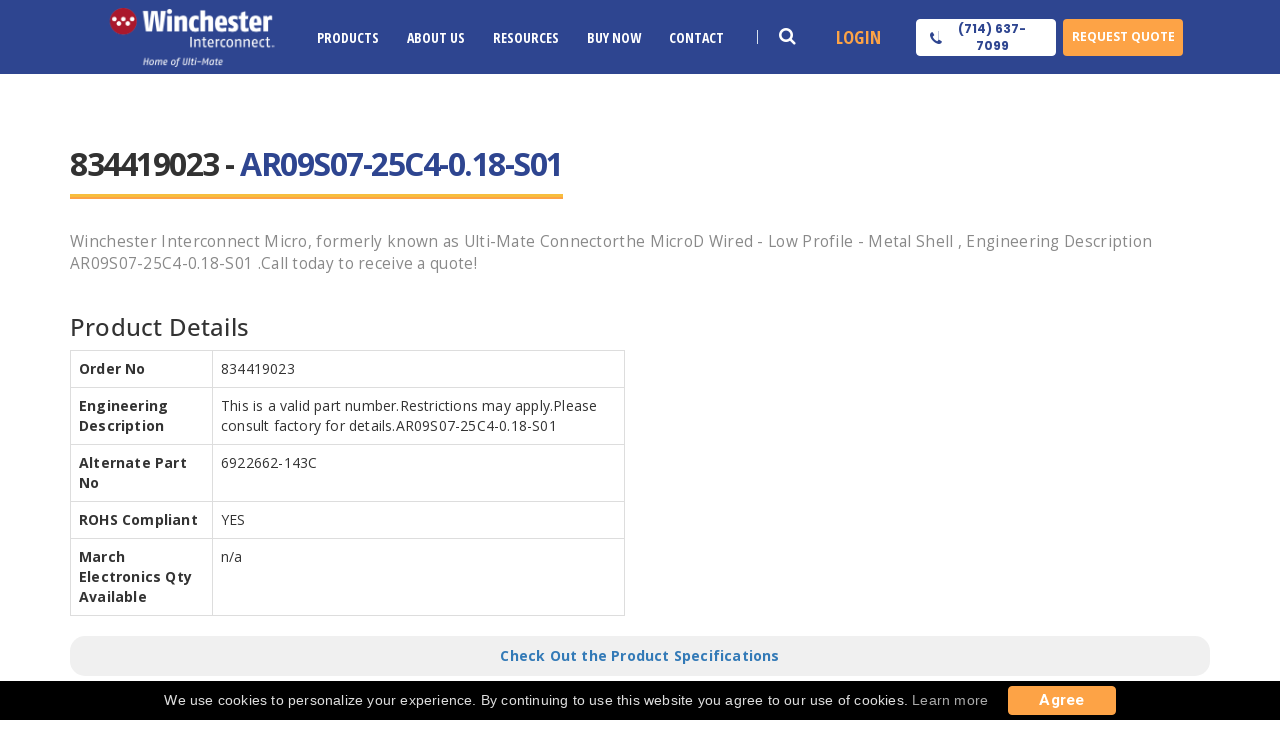

--- FILE ---
content_type: text/html; charset=UTF-8
request_url: https://www.ultimateconnector.com/product-834419023
body_size: 11953
content:
<!DOCTYPE html>
<html>
        <head>
        
                <meta charset="UTF-8">
                <meta http-equiv="X-UA-Compatible" content="IE=edge">     
                <meta name="viewport" content="width=device-width, initial-scale=1">
               
               
                <link rel="canonical" href="https://www.ultimateconnector.com/product-834419023">
                <title>AR09S07-25C4-0.18-S01 |  MicroD Wired - Low Profile - Metal Shell Connector-834419023 | Winchester Interconnect Micro</title>
                <meta charset="utf-8">
                
               <meta name="description" content="Winchester Interconnect Micro, offers 834419023, the  MicroD Wired - Low Profile - Metal Shell. Click here to request a quote!">
               <!-- Google tag (gtag.js) -->
<script async src="https://www.googletagmanager.com/gtag/js?id=AW-10855022295"></script>
<script>
  window.dataLayer = window.dataLayer || [];
  function gtag(){dataLayer.push(arguments);}
  gtag('js', new Date());

  gtag('config', 'AW-10855022295');
</script>
<!-- Google Tag Manager -->
<script>(function(w,d,s,l,i){w[l]=w[l]||[];w[l].push({'gtm.start':
new Date().getTime(),event:'gtm.js'});var f=d.getElementsByTagName(s)[0],
j=d.createElement(s),dl=l!='dataLayer'?'&l='+l:'';j.async=true;j.src=
'https://www.googletagmanager.com/gtm.js?id='+i+dl;f.parentNode.insertBefore(j,f);
})(window,document,'script','dataLayer','GTM-T7NZ7XM');</script>
<!-- End Google Tag Manager -->
<script type='application/ld+json'> 
{
  "@context": "http://www.schema.org",
  "@type": "Corporation",
  "name": "Winchester Interconnect Micro",
  "url": "https://www.ultimateconnector.com/",
  "logo": "https://www.ultimateconnector.com/images/header/ultimate-nav-logo.png",
  "image": "https://www.ultimateconnector.com/images/about/ultimateoffice.jpg",
  "description": "Winchester Interconnect Micro, formerly known as Ulti-Mate Connector, has been producing world-class Micro miniatures connectors and interconnect solutions since 1977. Our expertise in the design and production of customized solutions to the most demanding customer requirements has made Winchester a valued supplier to the OEM Marketplace. Winchester specializes in serving the unique interconnect needs of military, space, aviation, medical, and geophysical exploration marketplaces. Our reputation for innovation and quality has placed Winchester connectors in many of our country’s most advanced missile systems, manned space and satellite vehicles, and guidance and navigation systems.\n\nLocated in Orange, California for over 25 years, Winchester Interconnect Micro prides itself on providing the highest levels of and value with its “Made in America” interconnect solutions.",
  "address": {
    "@type": "PostalAddress",
    "streetAddress": "1872 N Case St ",
    "addressLocality": "Orange",
    "addressRegion": "CA  ",
    "postalCode": "92865",
    "addressCountry": "United States"
  },
  "contactPoint": {
    "@type": "ContactPoint",
    "telephone": "+1-(714)-637-7099",
    "contactType": "sales"
  }
}
 </script>
 <link rel="icon" type="image/x-icon" href="//cdn.ultimateconnector.com/favicon.ico">
<!-- Bootstrap-->
<link rel="stylesheet" href="//cdn.ultimateconnector.com/css/bootstrap.min.css" >
<!-- animate css-->
<link rel="stylesheet" href="//cdn.ultimateconnector.com/css/homepage.css">
<link rel="stylesheet" href="//cdn.ultimateconnector.com/css/ucstyle.css?id=11">
<link rel="stylesheet" href="//cdn.ultimateconnector.com/css/style_umi.css?id=9">
<link rel="stylesheet" href="//cdn.ultimateconnector.com/css/responsive.css">
<link rel="stylesheet" href="//cdn.ultimateconnector.com/css/yamm.css">
<link rel="stylesheet" href="//cdn.ultimateconnector.com/css/custom.css">
<link rel="stylesheet" href="//cdn.ultimateconnector.com/css/customsite.min.css?id=1">
                 <style>
                        .sec-title h1.product-title {display: inline-block! important; border-bottom: 2px solid #fda346;}
                        .sec-title h1.product-title:after{width: auto;}
                        h1.product-title span{color: #2E4590; padding-bottom: 0px; border: none !important;}
	        </style>
          
<!-- 
                <script type="application/javascript">

                        function resizeIFrameToFitContent( iFrame ) {
                                iFrame.width  = iFrame.contentWindow.document.body.scrollWidth;
                                iFrame.height = iFrame.contentWindow.document.body.scrollHeight;
                        }

                        window.addEventListener('DOMContentLoaded', function(e) {
                                debugger;
                                var iFrame = document.getElementById( 'iFrame1' );
                                resizeIFrameToFitContent( iFrame );

                                // or, to resize all iframes:
                                var iframes = document.querySelectorAll("iframe");
                                for( var i = 0; i < iframes.length; i++) {
                                        resizeIFrameToFitContent( iframes[i] );
                                }
                        } );

                </script> -->
                <!-- Import the component -->
                <!-- <script type="module" src="https://ajax.googleapis.com/ajax/libs/model-viewer/3.1.1/model-viewer.min.js"></script> -->
        </head>

        <body  class="tpl-product p_834419023">
                <!-- Google Tag Manager (noscript) -->
<noscript>
	<iframe src="https://www.googletagmanager.com/ns.html?id=GTM-T7NZ7XM" height="0" width="0" style="display:none;visibility:hidden"></iframe>
</noscript>
<!-- End Google Tag Manager (noscript) -->
<!-- <div class="laser-banner" style="left: 0px;right: 0px;height: auto;min-height: 20px;z-index: 255;background: red;color: white !important;line-height: 21px;padding: 5px 16px;font-family: arial, sans-serif;font-size: 13px;text-align: center;top: 0px;opacity: 1;">
	<span><a href="//cdn.ultimateconnector.com/download/quality/LASER-MARKING-PROCESS-CHANGES-AT-ULTIMATE-CONNECTOR-March2022.pdf" target="_blank" rel="noopener noreferrer" style="text-decoration: underline;color: white;">LASER MARKING PROCESS CHANGES AT ULTI-MATE</a></span>
</div> -->

  <style type="text/css">
  .product_iframe_download .error_msg.has-error {display: block; }
  </style>
        <!-- navbar section  -->
        <header class="uc-header">
        <div class="container">
            <div class="nav_bars_sec">
                <div class="logo_sec">
                    <a href="/">
                        <img src= "//cdn.ultimateconnector.com/images/logo/umi_logo.png" alt="logo">
                    </a>
                </div>
                <nav>
                    <ul class="nav_bar">
                        <li class="menu_written"><a href="#">Menu</a><span class="close-btn"></span></li>
                        <li class="sub_menu products three_column_sub_menu"><a href="#">Products</a>
                            <ul class="child_menu products_menu">
                                <div class="product_menu_sub">
                                    <ul class="product_menu_sub_list">
                                        <li class="product_menu_sub_list_item_head"><p><i class="fa fa-caret-right"></i>Rectangular</p> </li>
                                        <li class="product_menu_sub_list_item"><a href="/products/nano-d">Nano-D</a></li>
                                        <li class="product_menu_sub_list_item"><a href="/products/micro-d">Micro-D</a></li>
                                        <li class="product_menu_sub_list_item"><a href="/products/micro-d/combo">Micro-D Combo</a></li>                                       
                                    </ul>
                                    <ul class="product_menu_sub_list">
                                        <li class="product_menu_sub_list_item_head"> <p><i class="fa fa-caret-right"></i>Circular</p> </li>
                                        <li class="product_menu_sub_list_item"><a href="/products/nano-circular">Nano Circular</a></li>
                                        <li class="product_menu_sub_list_item"><a href="/products/rq">RQ Micro Circular</a></li>
                                        <li class="product_menu_sub_list_item"><a href="/products/micro-circular">Plastic Micro Circular</a></li>  
                                        <!-- <li class="product_menu_sub_list_item"><a href="/products/circular-industrial-connectors">Circular Industrial Connectors</a></li> -->
                                    </ul>
                                    <ul class="product_menu_sub_list">
                                        <li class="product_menu_sub_list_item_head"> <p><i class="fa fa-caret-right"></i>Strip Series</p> </li>
                                        <li class="product_menu_sub_list_item"><a href="/products/nano-strip">Nano Strip</a></li>
                                        <li class="product_menu_sub_list_item"><a href="/products/nano-strip-hermaphroditic">Nano Strip Hermaphroditic</a></li>
                                        <li class="product_menu_sub_list_item"><a href="/products/micro-strip">SR Micro Strip</a></li>
                                        <li class="product_menu_sub_list_item"><a href="/products/jsb">JSB Micro Strip</a></li>                                        
                                    </ul>                                    
                                    <ul class="product_menu_sub_list">
                                        <li class="product_menu_sub_list_item_head"> <p><i class="fa fa-caret-right"></i>Custom</p> </li>
                                        <li class="product_menu_sub_list_item"><a href="/products/custom-connectors">Custom Connectors</a></li>
                                        <li class="product_menu_sub_list_item"><a href="/products/custom-cable-assemblies">Custom Cable Assemblies</a></li>                                                                                
                                    </ul>                                       
                                    <ul class="product_menu_sub_list">
                                        <li class="product_menu_sub_list_item_head"> <p><i class="fa fa-caret-right"></i>Adapters</p> </li>
                                        <li class="product_menu_sub_list_item"><a href="/products/connector-saver">Connector Saver Series</a></li>                                                                                                                    
                                    </ul>
                                    <ul class="product_menu_sub_list">
                                        <li class="product_menu_sub_list_item_head"> <p><i class="fa fa-caret-right"></i>By Feature</p> </li>
                                        <li class="product_menu_sub_list_item"><a href="/products/hi-temp">Hi-Temp Products</a></li>
                                        <!-- <li class="product_menu_sub_list_item"><a href="/products/cryo-temp">Cryo-Temp Products</a></li> -->
                                        <li class="product_menu_sub_list_item"><a href="/products/m83513">M83513</a></li>
                                        <!-- <li class="product_menu_sub_list_item"><a href="/products/hi-temp">PCB</a></li>
                                        <li class="product_menu_sub_list_item"><a href="/products/hi-temp">Panel Mount</a></li>                                                                                                                    
                                        <li class="product_menu_sub_list_item"><a href="/products/hi-temp">EMI Integrated BackShell</a></li> -->
                                    </ul> 
                                </div>
                            </ul>
                       </li>
                        <li class="sub_menu about_us single_column_sub_menu"><a href="#">About Us</a>


                        	 <ul class="child_menu">
                                <li><a href="/about">History</a></li>
                                <li><a href="/quality">Quality</a></li>
                                <li><a href="/markets">Markets</a></li>
                                <li><a href="/newsevents">News and Events</a></li>
                                <!-- <li><a href="/obsolescence-policy">Obsolescence Policy</a></li> -->
                                <li><a href="/careers">Careers</a></li>



                            </ul>


                        </li>
                        <li class="sub_menu resources single_column_sub_menu"><a href="#">Resources</a>


                        	<ul class="child_menu">                                 
                        		<li><a href="/catalog">Catalog</a></li>                                 
                        		<li><a href="/crossreference">Cross Reference</a></li>            
                        		<li><a href="/gallery">Product Image Gallery</a></li>                                 
                        		<li><a href="/literature">Product Literature</a></li>                               
                        		<li><a href="/whitepapers">White Papers</a></li>
                        	</ul>


                        </li>
                        <li class="nav_item"><a href="https://store.ultimateconnector.com/" target="_blank">Buy Now</a></li>
                        <li class="sub_menu contact single_column_sub_menu"><a href="#">Contact</a>
                            <ul class="child_menu">
                            <li><a href="/contactus">Get In Touch</a></li>                                 
                                <li><a href="/distributor-rep-locator">Find A Distributor</a></li>
                                <li><a href="/requestquote">Request Quote</a></li>
                            </ul>
                        </li>
                        
                        <li class="login_me">
                                                            <a href="javascript:void(0)" onclick="login()">Login</a>
                            
                        </li>
                    </ul>
                </nav>



            </div>
            <div class="toggle-btn">
                <button><i class="fa fa-bars" aria-hidden="true"></i></button>
            </div>
            <div class="search_box_sec">


                <ul class="search_ul">
                    <li class="search_box"><a href="#">
                            <!-- <img src="./assets/images/uc_home_page_common_search_box.svg" alt="search-icon"></a> -->
                            <i class="fa fa-search" aria-hidden="true"></i>
                        </a>
                    </li>
                </ul>
            </div>
            <div class="head_btns">
                <ul class="heading_btns">
                    <li class="login_button">                        
                                                            <a href="javascript:void(0)" onclick="login()">Login</a>
                                                   
                    </li>
                    <li class="phone_btn"><a href="#">
                            <button class="white_btn">
                                <!-- <img src="./assets/images/uc_home_page_common_phone_call.svg" alt="call-icon"> -->
                                <i class="fa fa-phone" aria-hidden="true"></i>
                                <a href="tel:7146377099"><p class="number_sec">(714) 637-7099</p></a>
                            </button></a></li>
                    <li class="request_quote"><a href="/requestquote"><button class="common_btn">Request Quote</button></a></li>
                </ul>
            </div>
        </div>
        <div class="search_container">
            <div class="search_area">
               	<form action="#" method="get" class="search-form" onsubmit="redir(event);">
                    <div class="search_wrap search_sec">
                        <button type="button" id="partsearch_link_menu" onclick="redir(event);">
                            <i class="fa fa-search" aria-hidden="true"></i>
                        </button>
                        <input type="search" placeholder="Search" id="part_no_menu" class="" onkeyup="searchresults(event)" />
                    </div>
                </form>
            </div>
        </div>
    </header>

    <!-- navbar section end  -->
<script>
	function redir_mobile() {
		$("div.nav-t-header i.fa-bars").click();
		window.location = "/searchresults?q='" + document.getElementById('part_no_menu_mobile').value + "'";
	}

	function redir(event) {
		event.preventDefault()
		window.location = "/searchresults?q='" + document.getElementById('part_no_menu').value + "'";
	}

	function searchresults(event) {
		if (event.keyCode == 13) {
			if (event.target.id == 'part_no_menu_mobile') {
				window.location = "/searchresults?q='" + document.getElementById('part_no_menu_mobile').value + "'";
			} else if (event.target.id == 'part_no_menu') {
				// window.location = "/searchresults?q='" + event.target.value + "'";
				window.location = "/searchresults?q='" + document.getElementById('part_no_menu').value + "'";
			}
		}
	}
</script>
<script type="text/javascript">
    window.onload = function(e){ 
        jQuery(".nav-t-header button").on("click", function(){
            jQuery("html").addClass("showmenu");
            
        });
        jQuery("span.close-icon").on("click",function(){
            jQuery("html").removeClass("showmenu");
        });
    }
        
</script>
 
               <div class="container">
                <section class="sectpad">
                 <div class="sec-title">
                        <h1 class="product-title">834419023 - <span>AR09S07-25C4-0.18-S01</span></h1>
                        <div class="row">
                                <div class=col-sm-12>
                                    <p>Winchester Interconnect Micro, formerly known as Ulti-Mate Connectorthe  MicroD Wired - Low Profile - Metal Shell , Engineering Description AR09S07-25C4-0.18-S01 .Call today to receive a quote!</p>
                                       
                                        <div class="prod_wrapper prodtpl">
                                                <div class="row"><a class="btn mobile" href="/requestquote?product=834419023">Request a Quote &raquo;</a><div class="col-sm-6"><h3>Product Details</h3>
                                        <table class="table table-bordered"><tr>                                                        
                                                    <th>Order No</th>
                                                    <td>834419023</td>
                                                </tr><tr>                                                        
                                                    <th>Engineering Description</th>
                                                    <td>This is a valid part number.Restrictions may apply.Please consult factory for details.AR09S07-25C4-0.18-S01</td>
                                                </tr><tr>                                                        
                                                    <th>Alternate Part No</th>
                                                    <td>6922662-143C</td>
                                                </tr><tr>                                                        
                                                    <th>ROHS Compliant</th>
                                                    <td>YES</td>
                                                </tr><tr><th>March Electronics Qty Available</th><td>n/a</td></tr></table></div></div><div style="padding:10px 10px;background:#f0f0f0;border-radius:15px;text-align:center;font-weight:bold;"><a target="_blank" href="products/microd-wired-solderable/microd-wired/lpms">Check Out the Product Specifications</a></div>
                                        </div>
                                </div>

                                                                <!-- <div id='product-component-1687787222481'></div>
                                <script type="text/javascript">
                                /*<![CDATA[*/
                                (function () {
                                var scriptURL = 'https://sdks.shopifycdn.com/buy-button/latest/buy-button-storefront.min.js';
                                if (window.ShopifyBuy) {
                                if (window.ShopifyBuy.UI) {
                                ShopifyBuyInit();
                                } else {
                                loadScript();
                                }
                                } else {
                                loadScript();
                                }
                                function loadScript() {
                                var script = document.createElement('script');
                                script.async = true;
                                script.src = scriptURL;
                                (document.getElementsByTagName('head')[0] || document.getElementsByTagName('body')[0]).appendChild(script);
                                script.onload = ShopifyBuyInit;
                                }
                                function ShopifyBuyInit() {
                                var client = ShopifyBuy.buildClient({
                                domain: 'store-ultimateconnector-com.myshopify.com',
                                storefrontAccessToken: '931f564e7010d89089e08f0738674e3c',
                                });
                                ShopifyBuy.UI.onReady(client).then(function (ui) {
                                ui.createComponent('product', {
                                        id: '4632950734923',
                                        node: document.getElementById('product-component-1687787222481'),
                                        moneyFormat: '%24%7B%7Bamount%7D%7D',
                                        options: {
                                "product": {
                                "styles": {
                                "product": {
                                        "@media (min-width: 601px)": {
                                        "max-width": "calc(25% - 20px)",
                                        "margin-left": "20px",
                                        "margin-bottom": "50px"
                                        }
                                }
                                },
                                "contents": {
                                "img": false,
                                "title": false,
                                "price": false
                                },
                                "text": {
                                "button": "Add to cart"
                                }
                                },
                                "productSet": {
                                "styles": {
                                "products": {
                                        "@media (min-width: 601px)": {
                                        "margin-left": "-20px"
                                        }
                                }
                                }
                                },
                                "modalProduct": {
                                "contents": {
                                "img": false,
                                "imgWithCarousel": true,
                                "button": false,
                                "buttonWithQuantity": true
                                },
                                "styles": {
                                "product": {
                                        "@media (min-width: 601px)": {
                                        "max-width": "100%",
                                        "margin-left": "0px",
                                        "margin-bottom": "0px"
                                        }
                                }
                                },
                                "text": {
                                "button": "Add to cart"
                                }
                                },
                                "option": {},
                                "cart": {
                                "text": {
                                "total": "Subtotal",
                                "button": "Checkout"
                                }
                                },
                                "toggle": {}
                                },
                                });
                                });
                                }
                                })();
                                /*]]>*/
                                </script> -->
                        </div>  
                        <div class="row"><div class="prod_wrapper prodtpl"><div class="col-sm-12"><h3 style="margin-bottom: 20px;">Resources</h3><div class="fa-hover col-sm-4">
                                                    <a target="_blank" href="/requestfile?rt=2d&product=834419023" style="font-size:16px;">
                                                            <i class="fa fa-paper-plane" aria-hidden="true" style="margin-right: 10px;"></i>
                                                            Request 2D File &raquo;
                                                    </a>
                                                </div><div class="fa-hover col-sm-4">
                                                        <a target="_blank" href="/requestfile?rt=3d&product=834419023" style="font-size:16px;">
                                                                <i class="fa fa-cube" aria-hidden="true" style="margin-right: 10px;"></i>
                                                                Request 3D File &raquo;
                                                        </a>
                                                    </div></div><div class="col-sm-12" style="margin-top:20px;padding-left:0px;"><a class="btn desktop" href="/requestquote?product=834419023">Request a Quote &raquo;</a></div></div></div></div>    
                </div>
                     
                </section>
                <div class="crumbContainer" itemprop="breadcrumb"><div class="container">
                                    <span class="crumb first" itemscope="itemscope" itemtype="https://data-vocabulary.org/Breadcrumb">
                                            <meta itemprop="title" content="Winchester Interconnect Micro">
                                        <a itemprop="url" href="https://www.ultimateconnector.com/">
                                            Home
                                        </a>
                                    </span>
                                    <span class="crumb" itemscope="itemscope" itemtype="https://data-vocabulary.org/Breadcrumb">
                                            <meta itemprop="title" content="Products/microd Wired Solderable/microd Wired/lpms">
                                        <a itemprop="url" href="products/microd-wired-solderable/microd-wired/lpms">Products/microd Wired Solderable/microd Wired/lpms</a>
                                    </span>
                                    <span class="crumb current" itemscope="itemscope" itemtype="https://data-vocabulary.org/Breadcrumb">
                                        <meta itemprop="title" content="AR09S07-25C4-0.18-S01 |  MicroD Wired - Low Profile - Metal Shell">
                                        <meta itemprop="url" content="https://www.ultimateconnector.com/product-834419023">AR09S07-25C4-0.18-S01 |  MicroD Wired - Low Profile - Metal Shell</span>
                                </div></div>
                </div>

                <!-- Indurial Solution-->
                <!-- InterConnect Solution-->
 <section class="indurial-t-solution indurial-solution indpad anim-5-all indurial-t-solution3">
                <div class="container clearfix">
                        <div class="row">
                                <div class="col-lg-12 col-md-12 col-sm-12 col-xs-12">
                                        <div class="indurial-solution-text text-center">
                                                <h2>If  You Need Any Interconnect Solution ... We Are Available For You</h2><span class="contactus-button2 text-center"><a href="/contactus" class="submit">Contact Us </a></span>
                                        </div>
                                </div>
                        </div>
                </div>
</section> 
                <!-- footer section  -->

<div class="uc-body">
    <footer class="uc-footer">
        <div class="container">
            <div class="footer_parts">
                <div class="footer_sec">

                    <img src="//cdn.ultimateconnector.com/images/logo/umi_logo.png" alt="footer-logo">
                    <p class="footer_text">
                        Winchester Interconnect Micro, formerly known as Ulti-Mate Connector, has been producing world-class Micro-miniature connectors and interconnect
                        solutions since 1977.
                    </p>
                    <a href="/about">read More</a>
                    <div class="social_icons">
                        <ul>
                            <li><a href="https://www.linkedin.com/company/winchester-interconnect/" target="_blank"><i class="fa fa-linkedin"></i></i></a></li>
                        </ul>
                    </div>
                </div>
            </div>
            <div class="footer_parts">
                <div class="footer_sec">
                    <h5>Our Solutions</h5>
                    <ul>
                        <li><a href="/crossreference">Cross Reference</a></li>
                        <li><a href="/glossary">Glossary</a></li>
                        <li><a href="/catalog">Catalog</a></li>
                        <li><a href="/quality">Quality</a></li>
                        <li><a href="/newsevents">News And Events</a></li>
                        <li><a target="_blank" href="/download/quality/Winchester Micro Terms and Conditions of Sale.pdf">Terms and Conditions</a></li>
                    </ul>
                </div>
            </div>
            <div class="footer_parts">
                <div class="footer_sec">
                    <h5>Quick Links</h5>
                    <ul>
                        <li><a href="/about">About Us</a></li>
                        <li><a href="/careers">Career</a></li>
                        <li><a href="/requestquote">Get Quote</a></li>
                        <li><a href="/distributor-rep-locator">Distributor</a></li>
                        <li><a href="/markets">Markets</a></li>
                        <li><a href="/login">Portal</a></li>
                    </ul>
                </div>
            </div>
            <div class="footer_parts">
                <div class="footer_sec">
                    <h5>Get In Touch</h5>
                    <ul class="info_sec">
                        <li><a href="https://goo.gl/maps/xLas6fUR2JxGevra9" target="_blank">1872 N Case St
                                Orange, CA
                                92865</a></li>
                        <li><a  href="tel:7146377099">714.637.7099</a></li>
                        <li><a onclick="return false;">Mon - Fri : 8am to 5pm PDT</a></li>
                    </ul>
                </div>
                <div class="footer_sec">
                    <h5>Newsletter</h5>
                    <p class="footer_text" style="max-width: 200px;padding-top: 15px;padding-bottom: 0;">
                        Promotions, new products and sales. Directly to your inbox.
                    </p>
                    <div style="margin-top:5px;">
                        <form id="newsletter-form" method="post" cr-attached="true" style="max-width: 200px;">
                            <input type="hidden" name="_token" value="p0ZZsI0q8jUf6s3QQQGmywpXyoERVuvqYT0HSA6s">
                            <div class="input-group" style="width: 100%;position: relative;">
                                <input id="newsletterEmail" type="email" name="email" placeholder="Email Address" class="form-control" style="width: 100%;font-size: 12px;">
                                <span class="input-group-btn">
                                <button type="submit" class="btn btn-default submit" id="submitNewsletterBtn" style="width: 56px;margin: 0;font-size: 11px;line-height: 34px;padding: 0;">Sign up</button>
                                </span>
                            </div>
                            <label class="formerror" style="display: none;">Thank You for Subscribing!</label>
                        </form>
                    </div>
                </div>

            </div>
        </div>
        <p class="footer_line">
            Copyright © Winchester Interconnect Micro. <script>document.write(/\d{4}/.exec(Date())[0])</script>.&nbsp;All rights reserved. <a href="/sitemap1">SiteMap</a>
        </p>
    </footer>

</div>
<!-- footer section end  -->

<div class="iframe_dialog_back">
    <div class="dialog product_iframe_download" title="Basic dialog">
        <button class="close_dialog"></button>
        <form method="POST" class="iframe-login-form user-form">
            <div class="dialog_tilte">
                <h3>Sign in</h3>
            </div>
            <div class="form_inner">
                <span  class="error_msg" id="error_login"></span>
                <input type="hidden" name="_token" value="p0ZZsI0q8jUf6s3QQQGmywpXyoERVuvqYT0HSA6s">
                <div class="form-group">
                    <label for="username">Email</label>
                    <input type="text" name="email" id="login_email" placeholder="Email" value="" autofocus="">
                    <span class="error_msg" id="errors_email"></span>
                </div>

                <div class="form-group">
                    <label for="password">Password</label>
                    <input type="password" name="password" id="login_password" placeholder="Password">

                    <button type="button" class="password_toggle">
                        <img src="//cdn.ultimateconnector.com/images/umireps_images/eye_open.png" alt="Password">
                        <img src="//cdn.ultimateconnector.com/images/umireps_images/eye_close.png" alt="Password">
                    </button>
                    <span class="error_msg" id="errors_password"></span>
                </div>

                <div class="note-group">
                    <p><a href="javascript:;" class="webvisior_forgot_pwd">Forgot Password ?</a></p>
                </div>

                <div class="btn-group">
                    <button class="orange-btn login-btn" id="webvisitor_login">Login</button>
                </div>

                <div class="note-group-two">
                    <p>Don’t have an account ? <a href="javascript:;" class="dialog_register">Register</a></p>
                </div>
            </div>
        </form>
        <form method="post"   class="iframe-register-form user-form">
            <div class="dialog_tilte">
                <h3>Registration</h3>
                <!-- <button class="close_dialog"></button> -->
            </div>
            <div class="form_inner">
                <span  class="error_msg" id="error_register"></span>
                <input type="hidden" name="_token" value="p0ZZsI0q8jUf6s3QQQGmywpXyoERVuvqYT0HSA6s">
                <div class="form-group-half">
                    <div class="form-group">
                        <label for="register_firstname">First Name</label>
                        <input type="text" name="first_name" id="register_firstname" class="input-check" placeholder="First Name" value="">
                    </div>


                </div>

                <div class="form-group">
                    <label for="register_username">Organization Email</label>
                    <input type="text" name="email" id="register_username" placeholder="Email" value="">
                </div>
                <div class="form-group">
                    <label for="register_password">Password</label>
                    <input type="password" name="password" id="register_password" placeholder="Password" value="">

                    <button type="button" class="password_toggle">
                        <img src="//cdn.ultimateconnector.com/images/umireps_images/eye_open.png" alt="Password">
                        <img src="//cdn.ultimateconnector.com/images/umireps_images/eye_close.png" alt="Password">
                    </button>

                </div>
                <div class="form-group">
                    <label for="company_list">Company</label>
                    <input type="text" name="company" id="company_list" placeholder="Company Name" value="">
                    <!-- <select name="company" value="" id="company_list" class="input-check">
                                <option value="">Select Company</option>

                    </select> -->
                </div>
                <div class="form-group">
                    <label for="register_title">Title</label>
                    <input type="text" name="title" id="register_title" placeholder="Title" value="">

                </div>
                <div class="form-group select-group">
                    <label for="register_country">Country</label>
                    <select name="country" value="" id="register_country" class="input-check">

                    </select>
                    <!-- <input type="text" name="country" id="register_country" placeholder="Country" value=""> -->

                </div>
                <div class="form-group select-group">
                    <label for="state">State</label>
                    <select name="state" value="" id="register_state" class="input-check">
                        <option value="" selected>Select state</option>
                        <option value="Alabama">Alabama</option>
                        <option value="Alaska">Alaska</option>
                        <option value="Arizona">Arizona</option>
                        <option value="Arkansas">Arkansas</option>
                        <option value="California">California</option>
                        <option value="Colorado">Colorado</option>
                        <option value="Connecticut">Connecticut</option>
                        <option value="Delaware">Delaware</option>
                        <option value="District Of Columbia">District Of Columbia</option>
                        <option value="Florida">Florida</option>
                        <option value="Georgia">Georgia</option>
                        <option value="Hawaii">Hawaii</option>
                        <option value="Idaho">Idaho</option>
                        <option value="Illinois">Illinois</option>
                        <option value="Indiana">Indiana</option>
                        <option value="Iowa">Iowa</option>
                        <option value="Kansas">Kansas</option>
                        <option value="Kentucky">Kentucky</option>
                        <option value="Louisiana">Louisiana</option>
                        <option value="Maine">Maine</option>
                        <option value="Maryland">Maryland</option>
                        <option value="Massachusetts">Massachusetts</option>
                        <option value="Michigan">Michigan</option>
                        <option value="Minnesota">Minnesota</option>
                        <option value="Mississippi">Mississippi</option>
                        <option value="Missouri">Missouri</option>
                        <option value="Montana">Montana</option>
                        <option value="Nebraska">Nebraska</option>
                        <option value="Nevada">Nevada</option>
                        <option value="New Hampshire">New Hampshire</option>
                        <option value="New Jersey">New Jersey</option>
                        <option value="New Mexico">New Mexico</option>
                        <option value="New York">New York</option>
                        <option value="North Carolina">North Carolina</option>
                        <option value="North Dakota">North Dakota</option>
                        <option value="Ohio">Ohio</option>
                        <option value="Oklahoma">Oklahoma</option>
                        <option value="Oregon">Oregon</option>
                        <option value="Pennsylvania">Pennsylvania</option>
                        <option value="Rhode Island">Rhode Island</option>
                        <option value="South Carolina">South Carolina</option>
                        <option value="South Dakota">South Dakota</option>
                        <option value="Tennessee">Tennessee</option>
                        <option value="Texas">Texas</option>
                        <option value="Utah">Utah</option>
                        <option value="Vermont">Vermont</option>
                        <option value="Virginia">Virginia</option>
                        <option value="Washington">Washington</option>
                        <option value="West Virginia">West Virginia</option>
                        <option value="Wisconsin">Wisconsin</option>
                        <option value="Wyoming">Wyoming</option>
                        <option value="Other">Other</option>

                    </select>

                </div>
                <div class="form-group">
                    <label for="register_city">City</label>
                    <input type="text" name="city" id="register_city" placeholder="City" value="">

                </div>
                <div class="form-group">
                    <input type="checkbox" name="newsletter" id="register_newsletter" checked class="styled-checkbox">
                    <label for="register_newsletter">Subscribe to our newsletter</label>
                </div>
                <!-- <div class="form-group">
                    <label for="register_c_password">Confirm Password</label>
                    <input type="password" name="confirm_password" id="register_c_password" placeholder="Confirm Password" value="">

                    <button type="button" class="password_toggle">
                        <img src="//local.ultimateconnector.com/images/umireps_images/eye_open.png" alt="Password">
                        <img src="//local.ultimateconnector.com/images/umireps_images/eye_close.png" alt="Password">
                    </button>
                                     <span class="error_msg">Please Enter Password.</span>
                </div> -->
                <div class="form-group">
                    <span class="error_msg" id="error_first_name"></span>
                    <span class="error_msg" id="error_email"></span>
                    <span class="error_msg" id="error_password"></span>
                    <span class="error_msg" id="error_company"></span>
                    <span class="error_msg" id="error_company_list"></span>
                    <span class="error_msg" id="error_title"></span>
                    <span class="error_msg" id="error_country"></span>
                    <span class="error_msg" id="error_state"></span>
                    <span class="error_msg" id="error_city"></span>
                </div>
                <div class="btn-group">
                    <button class="orange-btn register-btn" id="webvisitor_register"> Register </button>
                </div>

                <div class="note-group-two">
                    <p>You have an account ? <a href="javascript:;" class="dialog_login">Login</a></p>
                </div>
            </div>
        </form>
        <form method="post"  class="iframe-forgotpwd-form user-form">
            <div class="dialog_tilte">
                <h3>Forgot Password</h3>
            </div>
            <div class="form_inner">
                <span  class="forgot_success"></span>
                <input type="hidden" name="_token" value="p0ZZsI0q8jUf6s3QQQGmywpXyoERVuvqYT0HSA6s">
                <div class="form-group">
                    <label for="email">Email</label>
                    <input type="text" name="email" id="forgot_email" value="" placeholder="Enter email">
                    <span class="error_msg" id="f_error_email"></span>
                </div>

                <div class="btn-group">
                    <button class="orange-btn f-password-btn">Submit</button>
                    <a href="javascript:;" class="f_pwd_cancel">Cancel</a>
                </div>
            </div>
        </form>

    </div>
</div>

<!-- <script type="text/javascript" src="//cdn.ultimateconnector.com/js/jquery-1.12.2.min.js"> </script> -->
<script type="text/javascript" src="//cdn.ultimateconnector.com/js/jquery-3.5.0.min.js"> </script>
<script type="text/javascript" src="//cdn.ultimateconnector.com/js/bootstrap.min.js"> </script>
<script type="text/javascript" src="//cdn.ultimateconnector.com/js/home.js"> </script>
<!-- Revolution Slider Tools-->
<!-- <script type="text/javascript" src="//cdn.ultimateconnector.com/vendors/revolution/js/jquery.themepunch.revolution.min.js"> </script> -->
<!-- Revolution Slider-->
<!-- <script type="text/javascript" src="//cdn.ultimateconnector.com/vendors/revolution/js/extensions/revolution.extension.slideanims.min.js"> </script>
        <script type="text/javascript" src="//cdn.ultimateconnector.com/vendors/revolution/js/extensions/revolution.extension.layeranimation.min.js" ></script>
        <script type="text/javascript" src="//cdn.ultimateconnector.com/vendors/revolution/js/extensions/revolution.extension.navigation.min.js" ></script> -->
<script type="text/javascript" src="//cdn.ultimateconnector.com/js/jquery.form.js"> </script>
<script type="text/javascript" src="//cdn.ultimateconnector.com/js/jquery.validate.min.js"> </script>
<!--   <script src="//cdn.ultimateconnector.com/js/contact.js" </script> -->
<!-- owl carousel-->
<script type="text/javascript" src="//cdn.ultimateconnector.com/vendors/owlcarousel/owl.carousel.min.js"> </script>

<script type="text/javascript" src="//cdn.ultimateconnector.com/vendors/jquery-ui-1.14.1/jquery-ui.min.js" nonce=""> </script>
<!--   <script type="text/javascript" src='https://maps.googleapis.com/maps/api/js?key=AIzaSyDTI1BZJKFCeJ8g9O01CMZ4QvVCfdPYkrE'> </script> -->
<script type="text/javascript" src="//cdn.ultimateconnector.com/js/gmaps.min.js"></script>
<script type="text/javascript" src="//cdn.ultimateconnector.com/js/theme.js" ></script>

<script type="text/javascript" src="//cdn.ultimateconnector.com/js/bootstrap-tabcollapse.js" ></script>
<script type="text/javascript" src="//cdn.ultimateconnector.com/js/function.js"> </script>
<script type="text/javascript" id="cookiebanner"  src="//cdn.ultimateconnector.com/js/cookiebanner.min.js"
        data-message="We use cookies to personalize your experience. By continuing to use this website you agree to our use of cookies."
        data-close-precedes="false" data-close-style="display:inline-block;" data-close-text="Agree" data-moreinfo="//cdn.ultimateconnector.com/download/policy/Cookie-Policy.pdf">
</script>

<script type="text/javascript">
    get_country();
    //window.isWebUserLoggedIn = false;
    var auth_user =0;
    var auth_user = 0;


    $('.dialog_register').click(function(){
        $('.product_iframe_download').css({'height':($('.iframe-register-form').outerHeight()+20)+'px','overflow':'auto'});
        $('.iframe-register-form').css('margin-left','0%');
        $('.iframe-login-form,.iframe-forgotpwd-form').css({'margin-left':'-492px', 'position':'absolute'});
        $('.iframe-register-form')[0].reset();
        $(".has-error").html('').removeClass('has-error');
    });
    $('.dialog_login').click(function(){
        $('.product_iframe_download').css({'height':($('.iframe-login-form').outerHeight()+80)+'px','min-height':'auto'});
        $('.iframe-login-form').css({'margin-left':'0%', 'width':'calc(100% - 60px)'});
        $('.iframe-register-form').css('margin-left','-492px');
        $('.iframe-login-form')[0].reset();
        $(".has-error").html('').removeClass('has-error');
    });
    $('.webvisior_forgot_pwd').click(function(){
        $('.product_iframe_download').css({'height':($('.iframe-forgotpwd-form').outerHeight()+60)+'px','min-height':'auto'});
        $('.iframe-forgotpwd-form').css({'margin-left':'0%', 'width':'calc(100% - 60px)'});
        $('.iframe-register-form,.iframe-login-form').css('margin-left','-492px');
        $('.iframe-login-form')[0].reset();
        $(".has-error").html('').removeClass('has-error');
    });
    $('.f_pwd_cancel').click(function(){
        $('.product_iframe_download').css({'height':($('.iframe-login-form').outerHeight()+60)+'px','min-height':'auto'});
        $('.iframe-login-form').css({'margin-left':'0%'});
        $('.iframe-register-form,.iframe-forgotpwd-form').css('margin-left','-492px');
        $('.iframe-login-form')[0].reset();
        $(".has-error").html('').removeClass('has-error');
    });


    $('.close_dialog').click(function(e){
        // e.preventdefault()
        $('.iframe_dialog_back').removeClass('show');
        $('body').removeClass('open-dialog');
    });

    // Password Visibility Toggle
    $(document).on('click', '.password_toggle', function(e){
        if($(this).prev().attr('type') == 'password') {
            $(this).prev().attr('type', 'text');
            $(this).addClass('password_visible');
        } else {
            $(this).prev().attr('type', 'password');
            $(this).removeClass('password_visible');
        }
    });

    /* webvisitor registration*/
    $(document).on('click','#webvisitor_register',function(e){
        e.preventDefault();
        var _token = $("input[name='_token']").val();
        var first_name = $("#register_firstname").val();
        var email = $("#register_username").val();
        var password = $("#register_password").val();
        var company = $("#company_list").val();
        var title = $("#register_title").val();
        var country = $("#register_country").val();
        var state = $("#register_state").val();
        var city = $("#register_city").val();
        var newsletter=0;
        if ($("#register_newsletter").is(':checked'))
        {
            newsletter=1;
        }

        $.ajax({
            'type': 'post',
            'url': 'https://www.ultimateconnector.com/webvisitor/register',
            'data': {_token:_token,first_name:first_name,email:email,password:password,company:company,title:title,country:country,state:state,city:city,newsletter:newsletter},
            'dataType': 'json',
            success: function(res){
                $(".has-error").html('').removeClass('has-error');
                if (res.type == 'success') {
                    auth_user =1;
                    /*  signInToSite().then(function () {
                          var triggerDownload = event && event.sender == "downloadButton";
                          sendSignInDownloadEvents(getUserData(),triggerDownload);
                      });*/
                    $('.iframe_dialog_back').removeClass('show');
                    $('body').removeClass('open-dialog');
                    // $("#logout-div").load(location.href + " #logout-div");
                    // $("#inner-logout-div").load(location.href + " #inner-logout-div");
                    location.reload(true);
                }
                else if (res.type == 'fail') {
                    $(".has-error").html('').removeClass('has-error');
                    $(".form-group").removeClass('scroll_error');
                    $("#invalid_data").html('');
                    $.each(res.error, function (key, val) {

                        $("#error_" + key).html(val).addClass('has-error');
                        $("#error_" + key).parent().addClass('scroll_error');
                    });

                }
                else if (res.type == 'invaild') {
                    $("#error_register").css("display","block");
                    $("#error_register").html(res.error.message);
                }
            }
        });
    });
    // forgot password
    $(document).on('click','.f-password-btn',function(e){
        e.preventDefault();
        var _token = $("input[name='_token']").val();
        var email = $("#forgot_email").val();
        $.ajax({
            'type': 'post',
            'url': 'https://www.ultimateconnector.com/webvisitor/forgotPassword',
            'data': {_token:_token,email:email},
            'dataType': 'json',
            success: function(res){
                $(".has-error").html('').removeClass('has-error');
                $(".forgot_success").html('');
                if (res.type == 'success') {
                    $(".forgot_success").css("color","green");
                    $(".forgot_success").html(res.msg);
                    setTimeout(function(){
                        $('.iframe_dialog_back').removeClass('show');
                        $('body').removeClass('open-dialog');
                    }, 3000);
                }
                else if (res.type == 'fail') {
                    $.each(res.error, function (key, val) {

                        $("#f_error_"+ key).html(val).addClass('has-error');
                    });
                }
                else if (res.type == 'invaild') {
                    $("#f_error_email").html(res.msg).addClass('has-error');;
                }

            }
        });
    });
    function get_country()
    {
        $.ajax({
            url:"https://www.ultimateconnector.com/get-country",
            type: "GET",
            dataType : 'json',
            success: function(result){
                $('#register_country').html('<option value="">Select Country</option>');
                $.each(result.countries,function(key,value){
                    $("#register_country").append('<option value="'+value.id+'">'+value.name+'</option>');
                });
                $('#register_state').html('<option value="">Select Country First</option>');
            }
        });
    }

    $('#register_country').on('change', function() {
        var country_id = this.value;
        $("#state-dropdown").html('');
        $.ajax({
            url:"https://www.ultimateconnector.com/get-states-by-country",
            type: "POST",
            data: {
                country_id: country_id,
                _token: 'p0ZZsI0q8jUf6s3QQQGmywpXyoERVuvqYT0HSA6s'
            },
            dataType : 'json',
            success: function(result){
                $('#register_state').html('<option value="">Select State</option>');
                $.each(result.states,function(key,value){
                    $("#register_state").append('<option value="'+value.id+'">'+value.name+'</option>');
                });
            }
        });
    });

    function download3dfile(dlhref){
        //Make an API Call - to send email and add to google sheet
        //download file on success
        $.ajax({
            'type': 'post',
            'url': 'https://www.ultimateconnector.com/webvisitor/download3dfile',
            'data': {"_token": 'p0ZZsI0q8jUf6s3QQQGmywpXyoERVuvqYT0HSA6s',
                "reqpath":window.location.pathname,
                "filename":dlhref
            },
            'dataType': 'json',
            success: function(res){
                var link = document.createElement('a');
                link.href = dlhref;
                link.download = dlhref.split('/').pop();
                link.click();
            },
            error: function(xhr, textStatus, errorThrown) {

                alert("Unable to download file. Try again later!");
                // console.error('Request failed:', textStatus, errorThrown);
            }
        });
    }

    function login(event){
        /* webvisitor login */
        var dlhref = "";
        var triggerEl = "";
        if(event != undefined && $(event.currentTarget).attr('dlhref') != undefined){
            dlhref = $(event.currentTarget).attr('dlhref');
            triggerEl = $(event.currentTarget);
        }

        if(auth_user ==1){
            download3dfile(dlhref);
        }
        else{
            $('.iframe_dialog_back').addClass('show');
            $('.product_iframe_download').css('min-height', ($('.iframe-login-form').outerHeight()+20)+'px');
            $('body').addClass('open-dialog');

            $(document).on('click','#webvisitor_login',function(e){
                e.preventDefault();
                var _token = $("input[name='_token']").val();
                var email = $("#login_email").val();
                var password = $("#login_password").val();
                //var downloadLink = dlhref;
                $.ajax({
                    'type': 'post',
                    'url': 'https://www.ultimateconnector.com/webvisitor/login',
                    'data': {_token:_token,email:email,password:password},
                    'dataType': 'json',
                    success: function(res){
                        $(".has-error").html('').removeClass('has-error');
                        $("#error_login").html('');
                        if (res.type == 'success') {
                            // console.log(res.data, e,"event");
                            //console.log('login: ',event);
                            auth_user = 1;
                            if(triggerEl != undefined && triggerEl != "" && dlhref != undefined && dlhref != ""){
                                triggerEl.html(triggerEl.html().replace("Signin to",""));

                                $(".uc-header .login_button a").text("Logout");
                                $(".uc-header .login_button a")[0].href = "/webvisitor/logout";
                                download3dfile(dlhref);
                            }else{
                                location.reload(true);
                            }
                            $('body').removeClass('open-dialog');
                            auth_user =1;
                            // signInToSite().then(function () {
                            //     var triggerDownload = event && event.sender == "downloadButton";
                            //     sendSignInDownloadEvents(getUserData(),triggerDownload);
                            // });
                            $('.iframe_dialog_back').removeClass('show');
                            $('body').removeClass('open-dialog');
                            // $("#logout-div").load(location.href + " #logout-div");
                            // $("#inner-logout-div").load(location.href + " #inner-logout-div");
                            // $("body").load(location.href );
                            //location.reload(true);
                        }
                        else if (res.type == 'fail') {
                            $.each(res.error, function (key, val) {

                                $("#errors_" + key).html(val).addClass('has-error');
                            });
                        }
                        else if (res.type == 'invaild') {
                            $("#error_login").css("display","block");
                            $("#error_login").html(res.error.message);
                        }
                    }
                });
            });

        }
    }
</script>
<script type="text/javascript">
    $(".nav-t-header button").on("click", function(){
        $("html").addClass("showmenu");

    });
    $("span.close-icon").on("click",function(){
        $("html").removeClass("showmenu");
    });
    $(".has-t-submenu").find(".dropdown-expander").addClass("test");
</script>

<script type="text/javascript">
    $(document).on('click','#submitNewsletterBtn',function(e){
        e.preventDefault();
        var _token = $("input[name='_token']").val();
        var email = $("#newsletterEmail").val();
        if(email!=''){
            $.ajax({
                'type': 'post',
                'url': 'https://www.ultimateconnector.com/newsletter/signup',
                'data': {_token:_token,email:email},
                'dataType': 'json',
                success: function(res){
                    $("#newsletterEmail").val('');
                    $("#newsletter-form .formerror").show();
                    setTimeout(function() {$("#newsletter-form .formerror").hide();}, 2000);
                }
            });
        }
    });
</script>

       







                <!-- <script src="https://secure.keet1liod.com/js/157220.js" integrity="sha256-yQDpkbhJbOrspl1LHWQBLUJdgkFOZ4QIcQbLcoQyFOg=" crossorigin="anonymous"></script>
            <noscript><img alt="" src="https://secure.keet1liod.com/157220.png?trk_user=157220&trk_tit=jsdisabled&trk_ref=jsdisabled&trk_loc=jsdisabled" height="0px" width="0px" style="display:none;" /></noscript> -->

        </body>

</html>

--- FILE ---
content_type: text/css
request_url: https://cdn.ultimateconnector.com/css/responsive.css
body_size: 4300
content:
@media(min-width:1600px){.our-galler-three{min-height:566px}}@media(min-width:1200px){#minmax_button{display:none}}@media(max-width:1199px){.top-two-right .req-button{display:none}.top-two-right{padding:10px 0 0 0}.wel-band-bg p{text-align:center;padding:10px 0 0 0}.fluid-service-area-home,.we-customer-support{display:block}.single-side-left{width:30%;margin:0}.content-right{width:70%;padding:0 0 0 50px;-webkit-box-sizing:border-box;box-sizing:border-box}.content-right img{width:100%}.fullwidth-slider2 .owl-nav,.fullwidth-slider3 .owl-nav{position:static;text-align:center;margin:30px auto;width:100%}.about-us-section .about-us{margin:0 0 50px 0}ul.banner_btm_list li{width:100%}.team .box-img .caption{bottom:-200%}.about-us4 .section-faq,.latest-news1 .section-faq{padding:0;margin:50px 0 0 0;float:left}.indurial-t-solution3 h2,.news-evn-cont{padding:0 0 30px 0}.top-navigation-4 .main_menu{position:relative;background:#0f263a;top:0}.top-navigation-4 .wel-t-band{position:static;background:#000}.top-navigation-4 .nav-menu{float:left!important;text-align:left}.top-navigation-4 .logo img{padding:10px 0;display:block;margin:0 auto}.top-navigation-4 .nav-t-holder .nav-t-footer ul.nav>li:last-child a{border-left:none}.top-navigation-4 .wel-band-bg p{text-align:center;padding:5px 0}section.newsletter .inn input[type=text]{margin:23px 0}.our-t-client{margin:0 0 50px 0}.footer-bg3 .widget-links{padding:0 15px 50px 15px}.content-right,.service-info.service-info-right .item,.single-side-left{width:100%}.content-right{padding:0;margin:50px 0 0 0}.nav-menu{width:100%}.nav-t-holder .nav-t-footer ul.nav>li:first-child>a{padding:15px 26px}.nav-search{display:none}.top-navigation .nav-t-holder .nav-t-footer ul.nav>li>a{border-right:none}.content-right,.single-side-left{width:100%;padding:15px}.logo-wrapper{-webkit-box-pack:justify;-ms-flex-pack:justify;justify-content:space-between}.top_center_menu ul li{margin:0 5px}.top_center_menu ul li a{padding:0 5px}}@media (max-width:1199px){.ind-container,.main-menu-wrapper .thm-container{padding:0!important}.nav-holder{width:50%}.nav-holder .nav-header{display:block}.nav-holder .nav-footer{display:none;overflow:hidden;overflow-y:visible;position:relative;z-index:9999}.nav-holder>.nav-footer ul>li{float:none;padding:0!important;padding-bottom:0;display:block!important}.nav-holder .nav-footer ul.nav>li>a{padding:15px 26px;font-size:1.1em}.nav-holder>.nav-footer{position:absolute;top:100%;left:15px;width:100vw;background:#224563}.nav-holder>.nav-footer ul>li>.submenu{position:relative!important;opacity:1!important;visibility:visible!important;top:auto!important;left:auto!important;padding-left:20px;padding-right:20px;padding-bottom:20px;width:100%;display:none;-webkit-transition:none!important;-o-transition:none!important;transition:none!important}.nav-holder>.nav-footer ul>li>ul.submenu,.nav-holder>.nav-footer ul>li>ul.submenu>li>.submenu{padding-top:0;padding-left:0;padding-bottom:0;display:none;-webkit-transition:none;-o-transition:none;transition:none;padding-right:0;width:100%!important}.nav-footer ul.nav{padding-bottom:5px}.nav-footer ul.nav>li>a{border-bottom:1px solid #345775!important;color:#242424;display:block;font-family:"Roboto Slab",sans-serif;font-size:15px;font-weight:700;line-height:29px;padding:10px 25px;text-transform:uppercase}.nav-holder>.nav-footer ul.nav>li:hover>a{background:#fda346;color:#fff!important}.nav-footer ul.nav li.has-submenu>a{position:relative;border-right:1px dashed transparent}.nav-footer ul.nav li.has-submenu>a>button{display:block;position:absolute;top:9px;right:15px;background:#7fa409 none repeat;border:1px solid #c4cab3;border-radius:5px;color:#fff;font-size:16px;height:30px;outline:medium none;width:30px;padding:0;text-align:center;line-height:15px}.nav-footer ul.nav li.has-submenu>a>button{display:block;position:absolute;top:6px;right:15px;background:0 0;border:1px solid transparent;border-radius:5px;color:#fff;font-size:13px;height:30px;outline:medium none;width:30px;padding:0;text-align:center;line-height:15px}.nav-t-holder{width:100%}.nav-t-holder .nav-t-header{display:-webkit-box;display:-ms-flexbox;display:flex;padding-left:0;-webkit-box-align:center;-ms-flex-align:center;align-items:center}.nav-t-holder .nav-t-header .search_header .search_btn{color:#fff;margin-right:15px;cursor:pointer;background:#4758a1;width:50px;height:50px;overflow:hidden;display:-webkit-box;display:-ms-flexbox;display:flex;-webkit-box-align:center;-ms-flex-align:center;align-items:center;-webkit-box-pack:center;-ms-flex-pack:center;justify-content:center;border-radius:4px;font-size:18px}.nav-t-holder .nav-t-header .search_header .search_btn.active{-webkit-box-align:unset;-ms-flex-align:unset;align-items:unset}.nav-t-holder .nav-t-header .search_header .search_btn.active i{line-height:47px}.nav-search .search_header button.active i::before,.search_header .search_btn.active i::before{line-height:unset}.nav-t-holder .nav-t-footer{display:none;overflow:hidden;overflow-y:visible;position:relative;z-index:9999}.nav-t-holder>.nav-t-footer ul>li{float:none;padding:0!important;padding-bottom:0;display:block!important}.nav-t-holder .nav-t-footer ul.nav>li>a,.top-navigation-4 .nav-t-holder .nav-t-footer ul.nav>li>a{padding:15px 26px;font-size:16px;border-right:1px dashed transparent}.nav-t-holder>.nav-t-footer{position:absolute;top:100%;left:15px;width:100%;background:#4a60a8;left:0;max-height:400px}.nav-t-holder>.nav-t-footer ul>li>.submenu{position:relative!important;opacity:1!important;visibility:visible!important;top:auto!important;left:auto!important;padding-left:20px;padding-right:20px;padding-bottom:20px;width:100%;display:none;-webkit-transition:none!important;-o-transition:none!important;transition:none!important}.nav-t-holder>.nav-t-footer ul>li>ul.submenu,.nav-t-holder>.nav-t-footer ul>li>ul.submenu>li>.submenu{padding-top:0;padding-left:0;padding-bottom:0;display:none;-webkit-transition:none;-o-transition:none;transition:none;padding-right:0;width:100%!important}.nav-t-footer ul.nav>li>a{border-bottom:1px solid #345775!important;color:#242424;display:block;font-family:"Roboto Slab",sans-serif;font-size:15px;font-weight:700;line-height:29px;padding:10px 25px;text-transform:uppercase}.nav-t-holder>.nav-t-footer ul.nav>li:hover>a{background:#fda346;color:#fff!important}.nav-t-footer ul.nav li.has-t-submenu>a{position:relative}.nav-t-footer ul.nav li.has-t-submenu>a>button{display:block;position:absolute;top:9px;right:15px;background:#7fa409 none repeat;border:1px solid #c4cab3;border-radius:5px;color:#fff;font-size:16px;height:30px;outline:medium none;width:30px;padding:0;text-align:center;line-height:15px}.nav-t-footer ul.nav li.has-t-submenu>a>button{display:block;position:absolute;top:6px;right:15px;background:0 0;border:1px solid transparent;border-radius:5px;color:#fff;font-size:13px;height:30px;outline:medium none;width:30px;padding:0;text-align:center;line-height:15px}.fluid-service-area .service-promo ul .item{padding:0 0 3.5em}.latest{margin:2em 0 0}.contactus-button a{letter-spacing:1px;float:left}}@media (max-width:1199px){.touch_top{padding:0 0 0 4em}.indurial-solution-text h2{font-size:1.72em;margin-top:.3em}.service-tab-box .img-s-box .img-so-box img{width:23vw}.about-tab-box .single-tab-content .abot-img img:first-child{margin:0 .3em .2em}.about-tab-box .single-tab-content .abot-img img{width:49%;float:left}.req-img{width:30vw}.ind-container,.thm-container{padding-left:15px;padding-right:15px}.service-content{padding:4em 0 0 2em}.logo-sec img,.service-info .post-image img,.wel-bot img,.wel-ind-image img,.wel-ind-r-img img{width:auto;height:auto}.testimonial-p .media-left a img{width:auto;height:auto}.main-menu-wrapper .free-qoute-button a:before,.main-menu-wrapper .ind-container:before{border:1px solid transparent}.nav-holder .nav-header button{background:0 0}.widget-search{padding:0}.top-two-right .touch_top{padding-left:2em;padding-top:.7em}.we-offer-cont h2{font-size:2em}.service-t-content{padding:3em 2em 1em 1em}.service-info .view a.info{bottom:20px}.our-t-client ul li{width:30%;float:left;margin:.3em}.indurial-solution-text2 h2{font-size:1.6em}.top-navigation-4 .main_menu.fixed .logo img{width:220px}.mobile-link{display:block}.caret-dt{display:none}}@media (max-width:980px){.touch_top ul .item{float:none;display:inline-block}.touch_top{float:none;display:inline-block;text-align:center}.touch_top ul .item-ad{width:37%;padding:0 0 0 5%}.widget-search{float:none}}@media (max-width:768px){.service-tab-box .img-s-box{margin:1em 0 0}.service-tab-box .img-s-box .img-so-box img{width:auto}.right-ser{padding:1em 0 0}.widget-links{padding-bottom:2em}.widget-search{float:none}.service-info a h4{font-size:1.1em}.wel-ind-image{padding-top:1.5em}.wel-ind-pad .m0{margin-left:-15px}.req-img{display:none}.top-two-right .top-panel{width:100%;text-align:center}.req-button{float:none;display:block;text-align:center;margin-left:0;margin-top:1em}.we-offer-cont2{width:70%}.we-offer-cont{width:30%}.contactus-button2{text-align:center}.we-customer-support .service-t-content{padding:65px 10px}}@media (max-width:767px){.about-us-widget,.get-in-touch,.widget-contact,.widget-links{min-height:auto!important;max-width:320px;margin:0 auto 50px}.fo-txt{width:100%;display:block;text-align:center}.service-info{max-width:370px;margin:0 auto}.about-us-section .about-us,.diff-offer-wrapper3 .service-info-right .post-content{padding:0}#minimal-bootstrap-carousel .carousel-inner .item{background-position:center top;background-repeat:no-repeat;background-size:450px;min-height:680px}#minimal-bootstrap-carousel.ver_new_2_slider .carousel-inner .carousel-caption .thm-container .box.valign-middle{padding-top:200px;vertical-align:top}#minimal-bootstrap-carousel .carousel-caption .thm-container .box .content,#minimal-bootstrap-carousel .carousel-caption .thm-container .box .content.cnt_wdt1{width:100%;text-align:center}#minimal-bootstrap-carousel .carousel-caption h1,.our-sol-wrapper p{font-size:25px!important}.single-service-page img{width:100%}#minimal-bootstrap-carousel .carousel-caption .thm-container .box.valign-bottom{vertical-align:top}#minimal-bootstrap-carousel .carousel-caption .thm-container .box.valign-bottom .content{padding-bottom:0;padding-top:132px}#minimal-bootstrap-carousel.ver_new_2_slider .carousel-inner .carousel-caption .thm-container .box.valign-bottom .content,#minimal-bootstrap-carousel.ver_new_3_slider .carousel-inner .carousel-caption .thm-container .box.valign-bottom .content{padding-bottom:0;padding-top:160px}#minimal-bootstrap-carousel .carousel-caption p.pln_he{font-size:16px}.team .box-img:hover .caption{padding:15px 30px}.team .box-img .caption h2,.team .box-img .caption p{margin:0 0 10px 0}.team .box-img .caption h2{font-size:16px}.fullwidth-slider3.owl-carousel .owl-item img{width:100%}#minimal-bootstrap-carousel.ver_new_4_slider .carousel-inner .item{min-height:600px}#minimal-bootstrap-carousel.ver_new_4_slider .carousel-inner .item img{width:100%}#minimal-bootstrap-carousel.ver_new_4_slider .carousel-inner .carousel-caption .thm-container .box.valign-bottom .content{padding-top:245px}.search_main_container{left:5%;right:5%;margin-left:0;width:90%}.btn0{margin:0 0 20px 0}#minimal-bootstrap-carousel .carousel-caption .thm-container .box.valign-top .content{padding-top:160px}#minimal-bootstrap-carousel.ver_new_1_slider .carousel-control,#minimal-bootstrap-carousel.ver_new_2_slider .carousel-control,#minimal-bootstrap-carousel.ver_new_5_slider .carousel-control{top:75px}#minimal-bootstrap-carousel.ver_new_3_slider .carousel-control{top:70px}#minimal-bootstrap-carousel.ver_new_4_slider .carousel-control{top:100px}.footer-bottom3 .pull-left.fo-txt p{margin:0 0 20px 0}.looking-wrapper3 .indurial-solution-text2 h2{text-align:center}.t-logo,.top-two-right .req-button{display:none}.nav-home-three .col-md-3,.nav-home-two .col-md-3{display:block}.nav-home-three .col-md-3 .logo,.nav-home-two .col-md-3 .logo{padding:11px 5px}.top-two-right .touch_top{padding:0}.top-two-right{margin-bottom:25px}.top-two-right{padding:14px 0 0}.touch_top ul .item .media .blue-color a i,.touch_top ul .item-phone a{color:#2e4590}.touch_top ul .item .media .blue-color a i{font-size:20px}.nav-menu{position:absolute;top:-75px;right:0;width:100%}.nav-t-holder .nav-t-header{padding:12px 15px}.logo-wrapper{padding:25px 0 15px;-webkit-box-pack:center;-ms-flex-pack:center;justify-content:center}.nav-t-holder .nav-t-footer ul.nav>li ul.submenu li a{padding:15px 15px 15px 40px;font-weight:400;position:relative}.nav-t-holder .nav-t-footer ul.nav>li ul.submenu li a::before{content:"-";position:absolute;left:30px}.touch_top ul .item-ad{width:100%;padding:0 0 0 15px}.touch_top ul .item-phone{width:100%}.top-navigation{background:#0f263a}.top-navigation .main_menu{position:static;border-bottom:none}.top-navigation .widget-t .search-form .form-control+.input-group-addon{background:#081e2f}.header-3 .widget-t .search-form .form-control{height:40px}.header-5 .logo-wrapper{background:#fff}.nav-home-four .logo{width:220px}.nav-home-four .logo img{width:100%}.top-navigation-4 .nav-home-four.main_menu.fixed .logo img{padding:0}.top-navigation-4 .nav-t-footer ul li:last-child{display:none!important}.search-container.open{height:150px}.search-container .search_wrap button{font-size:16px}.search-container .search_wrap input{padding:10px 10px 10px 40px;font-size:16px}}@media(max-width:650px){.thm-banner-wrapper .caption-h1{top:4em}.wel-band-bg{background-size:100% 100%;text-align:center;display:none}.wel-band .right{text-align:center;display:inline-block}.wel-band-bg p{padding:0 1em .3em}.widget-search{padding:0 15px;width:100%}.wel-ind-pad{padding-top:2.7em}.sectpad{padding-top:2.7em;padding-bottom:2.7em}.sectpad-ser{padding-top:2.7em;padding-bottom:0}.t-logo .row{text-align:left;margin-left:15px}.about-tab-box .single-tab-content .abot-img img:first-child{margin:0 0 .2em}.about-tab-box .single-tab-content .abot-img,.right-ser,.wel-bot,.wel-right{display:none}.service-content{padding:0 15px}.owl-carousel .owl-item img{width:auto;margin:0 auto}.sec-padding{padding:3em 0}.widget-links{margin-bottom:10px}.indurial-solution-text h2{line-height:1.2em}.about-tab-box .tab-title-box{margin-bottom:10px}.features-section .features-area .features .features-content{padding:40px 15px 20px}.features-section .features-area .features p{margin-bottom:20px}.team-area .our-team{margin-top:0}.team-pad{padding-bottom:2em}.testimonial-p .media-body h6{text-align:left}.sectpad-t{padding-top:2.7em}.single-blog-post .meta-info .content-box .post-links li{display:block;line-height:2em}.touch .touch_bg .touch_middle{padding-top:20px}.thm-banner-wrapper .caption-p{display:none}.thm-banner-wrapper .thm-btn,.thm-banner-wrapper .thm-btn.inverse{display:none}.project-post-info{width:370px;margin:0 auto}.lat-news-outer .lat-new-cont h3{margin-top:30px}.single-sidebar-widget:last-child{margin-bottom:1em}.we-offer-cont2{display:none}.image_full{display:none}.image_mobile{display:block;width:50%!important;margin:0 auto}.we-offer-cont{width:50%;margin-left:25%!important}.accrodion .accrodion-content .img-caption .img-box{width:72px}.accrodion .accrodion-content .img-caption .content-box{padding-left:10px;padding-right:10px}.accrodion .accrodion-title h4{line-height:24px}.faq-form .thm-btn{margin-left:0;top:6px}.accrodion .accrodion-title{padding-left:15px}}@media (max-width:420px){.main-menu-wrapper .free-qoute-button a{font:700 1.3em/1.7em 'Open Sans Condensed',sans-serif;padding-right:2.8em;padding-left:0}.wel-ind-r-img{float:left;position:static}.service-content .media-left{padding-right:.5em}.service-content ul .item .media .media-body{padding:0 1em 0 0}.testimonial-sec{padding:2em 0}.lat-news-outer .lat-img-box{display:block;width:auto}.lat-news-outer .lat-img-box .latest-info-date{display:block;margin:0;padding:0;margin-left:auto;margin-right:auto}.lat-news-outer .lat-img-box .latest-info-date h3{padding:.5em 0 0 0}.lat-news-outer .lat-new-cont{padding:0 15px 10px}.latest .latest-news-text{padding:0 15px 10px}.about-tab .row{margin-left:0;margin-right:0}.about-tab{padding:0}.service-tab-box ul.c-brochure li a{font-size:.76em}.vision-wrapper ul li{padding:0 .5em}.accordian-area .panel .panel-heading .panel-title a{height:70px}}@media (max-width:480px){.nav-holder>.nav-footer{width:100vw!important}.single-post-page .image-caption-box .text-box,.single-service-page .image-caption-box .text-box{display:block;width:100%;padding:0;margin-left:auto;margin-right:auto}.testimonial-p .media-body h3{text-align:center}.projects_hours p{padding:0 0 1em}.project-scop h3{padding:1em 0 1em}.wel-info h1{font-size:1.5em}.our-sol-wrapper{background-size:100% 100%}.nav-home-three .logo img{max-width:220px}.nav-t-holder .nav-t-header .search_header .search_btn,.nav-t-holder .nav-t-header button{width:35px;height:35px;font-size:18px}.nav-t-holder .nav-t-header .search_header .search_btn.active i{line-height:34px}.nav-menu{top:-62px}}@media only screen and (max-width:991px){.cart-page table,.cart-page tbody,.cart-page td,.cart-page th,.cart-page thead,.cart-page tr{display:block}.cart-page thead tr{position:absolute;top:-9999px;left:-9999px}.cart-page tr{border:1px solid #ccc}.cart-page td{border:none;border-bottom:1px solid #eee;position:relative;padding-left:50%}.cart-page td:before{position:absolute;top:0;left:0;width:100%;padding-left:40px;white-space:nowrap;font-size:16px;color:#000;font-weight:500;background-color:#f9f9f9;line-height:60px;text-align:left}.cart-page .table>tbody>tr>td.preview{padding:85px 50px 25px}.cart-page .table>tbody>tr>td{padding:80px 40px 25px}.cart-page .table>tbody>tr>td.del-item{text-align:left}.top_center_menu_wrap{display:none}.top_center_menu_mobile{background:#e8e8e8;padding:20px 0}.top_center_menu_mobile{display:block}.top_center_menu_mobile ul li a{display:block;color:#3b3b3b;padding:10px 25px;font:600 1.3em/1em 'Open Sans Condensed',sans-serif}.top_center_menu_mobile li:hover{background:#3b3b3b}.top_center_menu_mobile li:hover a{color:#fff}}@media(max-width:767px){.standard_tab .panel-heading{height:50px;background:#2e4590;text-align:center;padding:15px 4px}.standard_tab .panel-title{color:#fff;font:600 1em/1em 'Open Sans Condensed',sans-serif}.standard_tab .panel-group{margin:20px}div .panel-group .tbl_standard tr td{padding:5px 15px}div .panel-group .tbl_standard tr th{padding:5px}div#electrical-collapse tr:nth-child(1) th,div#hardware-collapse tr:nth-child(1) th,div#material-collapse tr:nth-child(1) th,div#mechanical-collapse tr:nth-child(1) th,div#panel-collapse tr:nth-child(1) th{border:1px solid #fff!important;text-align:center;background:#2e4590;color:#fff}#electrical-collapse tr td:nth-child(1),#material-collapse tr td:nth-child(1),#mechanical-collapse tr td:nth-child(1){text-align:right!important;padding-right:5px;padding-bottom:5px;background:#d3d3d3!important;border:1px solid #fff}#electrical-collapse tr td:nth-child(2),#material-collapse tr td:nth-child(2),#mechanical-collapse tr td:nth-child(2){text-align:left!important;padding-left:5px;padding-bottom:5px;border:1px solid #fff}.prod_wrapper{display:none}.prodtpl{display:block;}.single-post-page .image-caption-box,.single-service-page .image-caption-box{margin-bottom:10px;border:1px solid #898989;padding:1em}}@media(max-width:1199px){.yamm .dropdown.yamm-fw .dropdown-menu{position:relative}.request_form{display:none}#minmax_button{display:show}}@media(max-width:480px){.single-post-page .image-caption-box .caption-box-img,.single-service-page .image-caption-box .caption-box-img{width:70%}.single-post-page .image-caption-box .text-box h2,.single-service-page .image-caption-box .text-box h2{margin-left:0!important}.single-post-page .image-caption-box .text-box p,.single-service-page .image-caption-box .text-box p{margin:1em 0 1.2em!important}}

--- FILE ---
content_type: image/svg+xml
request_url: https://cdn.ultimateconnector.com/images/icons/call.svg
body_size: 446
content:
<svg width="13" height="13" viewBox="0 0 13 13" fill="none" xmlns="http://www.w3.org/2000/svg">
<path d="M12.125 9.2625V11.4725C12.1251 11.6307 12.0651 11.7831 11.9572 11.8989C11.8494 12.0146 11.7016 12.0852 11.5437 12.0963C11.2706 12.115 11.0475 12.125 10.875 12.125C5.35188 12.125 0.875 7.64813 0.875 2.125C0.875 1.9525 0.884375 1.72938 0.90375 1.45625C0.914826 1.2984 0.985363 1.15063 1.10113 1.04276C1.21689 0.934879 1.36926 0.874928 1.5275 0.875H3.7375C3.81502 0.874922 3.88981 0.903662 3.94733 0.955638C4.00485 1.00761 4.041 1.07911 4.04875 1.15625C4.06313 1.3 4.07625 1.41438 4.08875 1.50125C4.21296 2.36808 4.4675 3.21115 4.84375 4.00188C4.90313 4.12688 4.86438 4.27625 4.75187 4.35625L3.40313 5.32C4.22778 7.24153 5.75909 8.77284 7.68062 9.5975L8.64313 8.25125C8.68247 8.19625 8.73986 8.1568 8.80531 8.13978C8.87076 8.12276 8.9401 8.12926 9.00125 8.15812C9.79189 8.53367 10.6347 8.78757 11.5013 8.91125C11.5881 8.92375 11.7025 8.9375 11.845 8.95125C11.922 8.95915 11.9934 8.99536 12.0452 9.05286C12.0971 9.11037 12.1257 9.18507 12.1256 9.2625H12.125Z" fill="#2E4590"/>
</svg>
